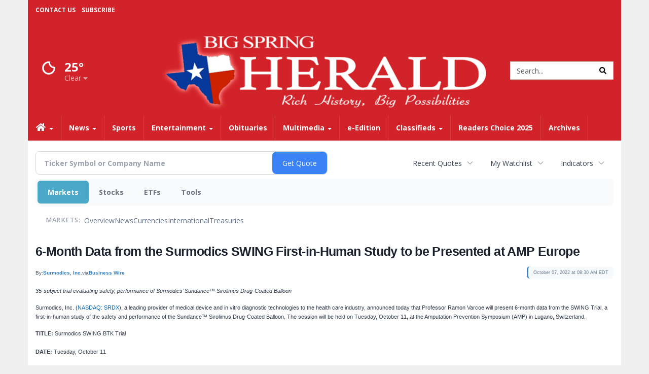

--- FILE ---
content_type: text/html; charset=utf-8
request_url: https://www.google.com/recaptcha/enterprise/anchor?ar=1&k=6LdF3BEhAAAAAEQUmLciJe0QwaHESwQFc2vwCWqh&co=aHR0cHM6Ly9idXNpbmVzcy5iaWdzcHJpbmdoZXJhbGQuY29tOjQ0Mw..&hl=en&v=PoyoqOPhxBO7pBk68S4YbpHZ&size=invisible&anchor-ms=20000&execute-ms=30000&cb=aqftcsuvtgem
body_size: 48707
content:
<!DOCTYPE HTML><html dir="ltr" lang="en"><head><meta http-equiv="Content-Type" content="text/html; charset=UTF-8">
<meta http-equiv="X-UA-Compatible" content="IE=edge">
<title>reCAPTCHA</title>
<style type="text/css">
/* cyrillic-ext */
@font-face {
  font-family: 'Roboto';
  font-style: normal;
  font-weight: 400;
  font-stretch: 100%;
  src: url(//fonts.gstatic.com/s/roboto/v48/KFO7CnqEu92Fr1ME7kSn66aGLdTylUAMa3GUBHMdazTgWw.woff2) format('woff2');
  unicode-range: U+0460-052F, U+1C80-1C8A, U+20B4, U+2DE0-2DFF, U+A640-A69F, U+FE2E-FE2F;
}
/* cyrillic */
@font-face {
  font-family: 'Roboto';
  font-style: normal;
  font-weight: 400;
  font-stretch: 100%;
  src: url(//fonts.gstatic.com/s/roboto/v48/KFO7CnqEu92Fr1ME7kSn66aGLdTylUAMa3iUBHMdazTgWw.woff2) format('woff2');
  unicode-range: U+0301, U+0400-045F, U+0490-0491, U+04B0-04B1, U+2116;
}
/* greek-ext */
@font-face {
  font-family: 'Roboto';
  font-style: normal;
  font-weight: 400;
  font-stretch: 100%;
  src: url(//fonts.gstatic.com/s/roboto/v48/KFO7CnqEu92Fr1ME7kSn66aGLdTylUAMa3CUBHMdazTgWw.woff2) format('woff2');
  unicode-range: U+1F00-1FFF;
}
/* greek */
@font-face {
  font-family: 'Roboto';
  font-style: normal;
  font-weight: 400;
  font-stretch: 100%;
  src: url(//fonts.gstatic.com/s/roboto/v48/KFO7CnqEu92Fr1ME7kSn66aGLdTylUAMa3-UBHMdazTgWw.woff2) format('woff2');
  unicode-range: U+0370-0377, U+037A-037F, U+0384-038A, U+038C, U+038E-03A1, U+03A3-03FF;
}
/* math */
@font-face {
  font-family: 'Roboto';
  font-style: normal;
  font-weight: 400;
  font-stretch: 100%;
  src: url(//fonts.gstatic.com/s/roboto/v48/KFO7CnqEu92Fr1ME7kSn66aGLdTylUAMawCUBHMdazTgWw.woff2) format('woff2');
  unicode-range: U+0302-0303, U+0305, U+0307-0308, U+0310, U+0312, U+0315, U+031A, U+0326-0327, U+032C, U+032F-0330, U+0332-0333, U+0338, U+033A, U+0346, U+034D, U+0391-03A1, U+03A3-03A9, U+03B1-03C9, U+03D1, U+03D5-03D6, U+03F0-03F1, U+03F4-03F5, U+2016-2017, U+2034-2038, U+203C, U+2040, U+2043, U+2047, U+2050, U+2057, U+205F, U+2070-2071, U+2074-208E, U+2090-209C, U+20D0-20DC, U+20E1, U+20E5-20EF, U+2100-2112, U+2114-2115, U+2117-2121, U+2123-214F, U+2190, U+2192, U+2194-21AE, U+21B0-21E5, U+21F1-21F2, U+21F4-2211, U+2213-2214, U+2216-22FF, U+2308-230B, U+2310, U+2319, U+231C-2321, U+2336-237A, U+237C, U+2395, U+239B-23B7, U+23D0, U+23DC-23E1, U+2474-2475, U+25AF, U+25B3, U+25B7, U+25BD, U+25C1, U+25CA, U+25CC, U+25FB, U+266D-266F, U+27C0-27FF, U+2900-2AFF, U+2B0E-2B11, U+2B30-2B4C, U+2BFE, U+3030, U+FF5B, U+FF5D, U+1D400-1D7FF, U+1EE00-1EEFF;
}
/* symbols */
@font-face {
  font-family: 'Roboto';
  font-style: normal;
  font-weight: 400;
  font-stretch: 100%;
  src: url(//fonts.gstatic.com/s/roboto/v48/KFO7CnqEu92Fr1ME7kSn66aGLdTylUAMaxKUBHMdazTgWw.woff2) format('woff2');
  unicode-range: U+0001-000C, U+000E-001F, U+007F-009F, U+20DD-20E0, U+20E2-20E4, U+2150-218F, U+2190, U+2192, U+2194-2199, U+21AF, U+21E6-21F0, U+21F3, U+2218-2219, U+2299, U+22C4-22C6, U+2300-243F, U+2440-244A, U+2460-24FF, U+25A0-27BF, U+2800-28FF, U+2921-2922, U+2981, U+29BF, U+29EB, U+2B00-2BFF, U+4DC0-4DFF, U+FFF9-FFFB, U+10140-1018E, U+10190-1019C, U+101A0, U+101D0-101FD, U+102E0-102FB, U+10E60-10E7E, U+1D2C0-1D2D3, U+1D2E0-1D37F, U+1F000-1F0FF, U+1F100-1F1AD, U+1F1E6-1F1FF, U+1F30D-1F30F, U+1F315, U+1F31C, U+1F31E, U+1F320-1F32C, U+1F336, U+1F378, U+1F37D, U+1F382, U+1F393-1F39F, U+1F3A7-1F3A8, U+1F3AC-1F3AF, U+1F3C2, U+1F3C4-1F3C6, U+1F3CA-1F3CE, U+1F3D4-1F3E0, U+1F3ED, U+1F3F1-1F3F3, U+1F3F5-1F3F7, U+1F408, U+1F415, U+1F41F, U+1F426, U+1F43F, U+1F441-1F442, U+1F444, U+1F446-1F449, U+1F44C-1F44E, U+1F453, U+1F46A, U+1F47D, U+1F4A3, U+1F4B0, U+1F4B3, U+1F4B9, U+1F4BB, U+1F4BF, U+1F4C8-1F4CB, U+1F4D6, U+1F4DA, U+1F4DF, U+1F4E3-1F4E6, U+1F4EA-1F4ED, U+1F4F7, U+1F4F9-1F4FB, U+1F4FD-1F4FE, U+1F503, U+1F507-1F50B, U+1F50D, U+1F512-1F513, U+1F53E-1F54A, U+1F54F-1F5FA, U+1F610, U+1F650-1F67F, U+1F687, U+1F68D, U+1F691, U+1F694, U+1F698, U+1F6AD, U+1F6B2, U+1F6B9-1F6BA, U+1F6BC, U+1F6C6-1F6CF, U+1F6D3-1F6D7, U+1F6E0-1F6EA, U+1F6F0-1F6F3, U+1F6F7-1F6FC, U+1F700-1F7FF, U+1F800-1F80B, U+1F810-1F847, U+1F850-1F859, U+1F860-1F887, U+1F890-1F8AD, U+1F8B0-1F8BB, U+1F8C0-1F8C1, U+1F900-1F90B, U+1F93B, U+1F946, U+1F984, U+1F996, U+1F9E9, U+1FA00-1FA6F, U+1FA70-1FA7C, U+1FA80-1FA89, U+1FA8F-1FAC6, U+1FACE-1FADC, U+1FADF-1FAE9, U+1FAF0-1FAF8, U+1FB00-1FBFF;
}
/* vietnamese */
@font-face {
  font-family: 'Roboto';
  font-style: normal;
  font-weight: 400;
  font-stretch: 100%;
  src: url(//fonts.gstatic.com/s/roboto/v48/KFO7CnqEu92Fr1ME7kSn66aGLdTylUAMa3OUBHMdazTgWw.woff2) format('woff2');
  unicode-range: U+0102-0103, U+0110-0111, U+0128-0129, U+0168-0169, U+01A0-01A1, U+01AF-01B0, U+0300-0301, U+0303-0304, U+0308-0309, U+0323, U+0329, U+1EA0-1EF9, U+20AB;
}
/* latin-ext */
@font-face {
  font-family: 'Roboto';
  font-style: normal;
  font-weight: 400;
  font-stretch: 100%;
  src: url(//fonts.gstatic.com/s/roboto/v48/KFO7CnqEu92Fr1ME7kSn66aGLdTylUAMa3KUBHMdazTgWw.woff2) format('woff2');
  unicode-range: U+0100-02BA, U+02BD-02C5, U+02C7-02CC, U+02CE-02D7, U+02DD-02FF, U+0304, U+0308, U+0329, U+1D00-1DBF, U+1E00-1E9F, U+1EF2-1EFF, U+2020, U+20A0-20AB, U+20AD-20C0, U+2113, U+2C60-2C7F, U+A720-A7FF;
}
/* latin */
@font-face {
  font-family: 'Roboto';
  font-style: normal;
  font-weight: 400;
  font-stretch: 100%;
  src: url(//fonts.gstatic.com/s/roboto/v48/KFO7CnqEu92Fr1ME7kSn66aGLdTylUAMa3yUBHMdazQ.woff2) format('woff2');
  unicode-range: U+0000-00FF, U+0131, U+0152-0153, U+02BB-02BC, U+02C6, U+02DA, U+02DC, U+0304, U+0308, U+0329, U+2000-206F, U+20AC, U+2122, U+2191, U+2193, U+2212, U+2215, U+FEFF, U+FFFD;
}
/* cyrillic-ext */
@font-face {
  font-family: 'Roboto';
  font-style: normal;
  font-weight: 500;
  font-stretch: 100%;
  src: url(//fonts.gstatic.com/s/roboto/v48/KFO7CnqEu92Fr1ME7kSn66aGLdTylUAMa3GUBHMdazTgWw.woff2) format('woff2');
  unicode-range: U+0460-052F, U+1C80-1C8A, U+20B4, U+2DE0-2DFF, U+A640-A69F, U+FE2E-FE2F;
}
/* cyrillic */
@font-face {
  font-family: 'Roboto';
  font-style: normal;
  font-weight: 500;
  font-stretch: 100%;
  src: url(//fonts.gstatic.com/s/roboto/v48/KFO7CnqEu92Fr1ME7kSn66aGLdTylUAMa3iUBHMdazTgWw.woff2) format('woff2');
  unicode-range: U+0301, U+0400-045F, U+0490-0491, U+04B0-04B1, U+2116;
}
/* greek-ext */
@font-face {
  font-family: 'Roboto';
  font-style: normal;
  font-weight: 500;
  font-stretch: 100%;
  src: url(//fonts.gstatic.com/s/roboto/v48/KFO7CnqEu92Fr1ME7kSn66aGLdTylUAMa3CUBHMdazTgWw.woff2) format('woff2');
  unicode-range: U+1F00-1FFF;
}
/* greek */
@font-face {
  font-family: 'Roboto';
  font-style: normal;
  font-weight: 500;
  font-stretch: 100%;
  src: url(//fonts.gstatic.com/s/roboto/v48/KFO7CnqEu92Fr1ME7kSn66aGLdTylUAMa3-UBHMdazTgWw.woff2) format('woff2');
  unicode-range: U+0370-0377, U+037A-037F, U+0384-038A, U+038C, U+038E-03A1, U+03A3-03FF;
}
/* math */
@font-face {
  font-family: 'Roboto';
  font-style: normal;
  font-weight: 500;
  font-stretch: 100%;
  src: url(//fonts.gstatic.com/s/roboto/v48/KFO7CnqEu92Fr1ME7kSn66aGLdTylUAMawCUBHMdazTgWw.woff2) format('woff2');
  unicode-range: U+0302-0303, U+0305, U+0307-0308, U+0310, U+0312, U+0315, U+031A, U+0326-0327, U+032C, U+032F-0330, U+0332-0333, U+0338, U+033A, U+0346, U+034D, U+0391-03A1, U+03A3-03A9, U+03B1-03C9, U+03D1, U+03D5-03D6, U+03F0-03F1, U+03F4-03F5, U+2016-2017, U+2034-2038, U+203C, U+2040, U+2043, U+2047, U+2050, U+2057, U+205F, U+2070-2071, U+2074-208E, U+2090-209C, U+20D0-20DC, U+20E1, U+20E5-20EF, U+2100-2112, U+2114-2115, U+2117-2121, U+2123-214F, U+2190, U+2192, U+2194-21AE, U+21B0-21E5, U+21F1-21F2, U+21F4-2211, U+2213-2214, U+2216-22FF, U+2308-230B, U+2310, U+2319, U+231C-2321, U+2336-237A, U+237C, U+2395, U+239B-23B7, U+23D0, U+23DC-23E1, U+2474-2475, U+25AF, U+25B3, U+25B7, U+25BD, U+25C1, U+25CA, U+25CC, U+25FB, U+266D-266F, U+27C0-27FF, U+2900-2AFF, U+2B0E-2B11, U+2B30-2B4C, U+2BFE, U+3030, U+FF5B, U+FF5D, U+1D400-1D7FF, U+1EE00-1EEFF;
}
/* symbols */
@font-face {
  font-family: 'Roboto';
  font-style: normal;
  font-weight: 500;
  font-stretch: 100%;
  src: url(//fonts.gstatic.com/s/roboto/v48/KFO7CnqEu92Fr1ME7kSn66aGLdTylUAMaxKUBHMdazTgWw.woff2) format('woff2');
  unicode-range: U+0001-000C, U+000E-001F, U+007F-009F, U+20DD-20E0, U+20E2-20E4, U+2150-218F, U+2190, U+2192, U+2194-2199, U+21AF, U+21E6-21F0, U+21F3, U+2218-2219, U+2299, U+22C4-22C6, U+2300-243F, U+2440-244A, U+2460-24FF, U+25A0-27BF, U+2800-28FF, U+2921-2922, U+2981, U+29BF, U+29EB, U+2B00-2BFF, U+4DC0-4DFF, U+FFF9-FFFB, U+10140-1018E, U+10190-1019C, U+101A0, U+101D0-101FD, U+102E0-102FB, U+10E60-10E7E, U+1D2C0-1D2D3, U+1D2E0-1D37F, U+1F000-1F0FF, U+1F100-1F1AD, U+1F1E6-1F1FF, U+1F30D-1F30F, U+1F315, U+1F31C, U+1F31E, U+1F320-1F32C, U+1F336, U+1F378, U+1F37D, U+1F382, U+1F393-1F39F, U+1F3A7-1F3A8, U+1F3AC-1F3AF, U+1F3C2, U+1F3C4-1F3C6, U+1F3CA-1F3CE, U+1F3D4-1F3E0, U+1F3ED, U+1F3F1-1F3F3, U+1F3F5-1F3F7, U+1F408, U+1F415, U+1F41F, U+1F426, U+1F43F, U+1F441-1F442, U+1F444, U+1F446-1F449, U+1F44C-1F44E, U+1F453, U+1F46A, U+1F47D, U+1F4A3, U+1F4B0, U+1F4B3, U+1F4B9, U+1F4BB, U+1F4BF, U+1F4C8-1F4CB, U+1F4D6, U+1F4DA, U+1F4DF, U+1F4E3-1F4E6, U+1F4EA-1F4ED, U+1F4F7, U+1F4F9-1F4FB, U+1F4FD-1F4FE, U+1F503, U+1F507-1F50B, U+1F50D, U+1F512-1F513, U+1F53E-1F54A, U+1F54F-1F5FA, U+1F610, U+1F650-1F67F, U+1F687, U+1F68D, U+1F691, U+1F694, U+1F698, U+1F6AD, U+1F6B2, U+1F6B9-1F6BA, U+1F6BC, U+1F6C6-1F6CF, U+1F6D3-1F6D7, U+1F6E0-1F6EA, U+1F6F0-1F6F3, U+1F6F7-1F6FC, U+1F700-1F7FF, U+1F800-1F80B, U+1F810-1F847, U+1F850-1F859, U+1F860-1F887, U+1F890-1F8AD, U+1F8B0-1F8BB, U+1F8C0-1F8C1, U+1F900-1F90B, U+1F93B, U+1F946, U+1F984, U+1F996, U+1F9E9, U+1FA00-1FA6F, U+1FA70-1FA7C, U+1FA80-1FA89, U+1FA8F-1FAC6, U+1FACE-1FADC, U+1FADF-1FAE9, U+1FAF0-1FAF8, U+1FB00-1FBFF;
}
/* vietnamese */
@font-face {
  font-family: 'Roboto';
  font-style: normal;
  font-weight: 500;
  font-stretch: 100%;
  src: url(//fonts.gstatic.com/s/roboto/v48/KFO7CnqEu92Fr1ME7kSn66aGLdTylUAMa3OUBHMdazTgWw.woff2) format('woff2');
  unicode-range: U+0102-0103, U+0110-0111, U+0128-0129, U+0168-0169, U+01A0-01A1, U+01AF-01B0, U+0300-0301, U+0303-0304, U+0308-0309, U+0323, U+0329, U+1EA0-1EF9, U+20AB;
}
/* latin-ext */
@font-face {
  font-family: 'Roboto';
  font-style: normal;
  font-weight: 500;
  font-stretch: 100%;
  src: url(//fonts.gstatic.com/s/roboto/v48/KFO7CnqEu92Fr1ME7kSn66aGLdTylUAMa3KUBHMdazTgWw.woff2) format('woff2');
  unicode-range: U+0100-02BA, U+02BD-02C5, U+02C7-02CC, U+02CE-02D7, U+02DD-02FF, U+0304, U+0308, U+0329, U+1D00-1DBF, U+1E00-1E9F, U+1EF2-1EFF, U+2020, U+20A0-20AB, U+20AD-20C0, U+2113, U+2C60-2C7F, U+A720-A7FF;
}
/* latin */
@font-face {
  font-family: 'Roboto';
  font-style: normal;
  font-weight: 500;
  font-stretch: 100%;
  src: url(//fonts.gstatic.com/s/roboto/v48/KFO7CnqEu92Fr1ME7kSn66aGLdTylUAMa3yUBHMdazQ.woff2) format('woff2');
  unicode-range: U+0000-00FF, U+0131, U+0152-0153, U+02BB-02BC, U+02C6, U+02DA, U+02DC, U+0304, U+0308, U+0329, U+2000-206F, U+20AC, U+2122, U+2191, U+2193, U+2212, U+2215, U+FEFF, U+FFFD;
}
/* cyrillic-ext */
@font-face {
  font-family: 'Roboto';
  font-style: normal;
  font-weight: 900;
  font-stretch: 100%;
  src: url(//fonts.gstatic.com/s/roboto/v48/KFO7CnqEu92Fr1ME7kSn66aGLdTylUAMa3GUBHMdazTgWw.woff2) format('woff2');
  unicode-range: U+0460-052F, U+1C80-1C8A, U+20B4, U+2DE0-2DFF, U+A640-A69F, U+FE2E-FE2F;
}
/* cyrillic */
@font-face {
  font-family: 'Roboto';
  font-style: normal;
  font-weight: 900;
  font-stretch: 100%;
  src: url(//fonts.gstatic.com/s/roboto/v48/KFO7CnqEu92Fr1ME7kSn66aGLdTylUAMa3iUBHMdazTgWw.woff2) format('woff2');
  unicode-range: U+0301, U+0400-045F, U+0490-0491, U+04B0-04B1, U+2116;
}
/* greek-ext */
@font-face {
  font-family: 'Roboto';
  font-style: normal;
  font-weight: 900;
  font-stretch: 100%;
  src: url(//fonts.gstatic.com/s/roboto/v48/KFO7CnqEu92Fr1ME7kSn66aGLdTylUAMa3CUBHMdazTgWw.woff2) format('woff2');
  unicode-range: U+1F00-1FFF;
}
/* greek */
@font-face {
  font-family: 'Roboto';
  font-style: normal;
  font-weight: 900;
  font-stretch: 100%;
  src: url(//fonts.gstatic.com/s/roboto/v48/KFO7CnqEu92Fr1ME7kSn66aGLdTylUAMa3-UBHMdazTgWw.woff2) format('woff2');
  unicode-range: U+0370-0377, U+037A-037F, U+0384-038A, U+038C, U+038E-03A1, U+03A3-03FF;
}
/* math */
@font-face {
  font-family: 'Roboto';
  font-style: normal;
  font-weight: 900;
  font-stretch: 100%;
  src: url(//fonts.gstatic.com/s/roboto/v48/KFO7CnqEu92Fr1ME7kSn66aGLdTylUAMawCUBHMdazTgWw.woff2) format('woff2');
  unicode-range: U+0302-0303, U+0305, U+0307-0308, U+0310, U+0312, U+0315, U+031A, U+0326-0327, U+032C, U+032F-0330, U+0332-0333, U+0338, U+033A, U+0346, U+034D, U+0391-03A1, U+03A3-03A9, U+03B1-03C9, U+03D1, U+03D5-03D6, U+03F0-03F1, U+03F4-03F5, U+2016-2017, U+2034-2038, U+203C, U+2040, U+2043, U+2047, U+2050, U+2057, U+205F, U+2070-2071, U+2074-208E, U+2090-209C, U+20D0-20DC, U+20E1, U+20E5-20EF, U+2100-2112, U+2114-2115, U+2117-2121, U+2123-214F, U+2190, U+2192, U+2194-21AE, U+21B0-21E5, U+21F1-21F2, U+21F4-2211, U+2213-2214, U+2216-22FF, U+2308-230B, U+2310, U+2319, U+231C-2321, U+2336-237A, U+237C, U+2395, U+239B-23B7, U+23D0, U+23DC-23E1, U+2474-2475, U+25AF, U+25B3, U+25B7, U+25BD, U+25C1, U+25CA, U+25CC, U+25FB, U+266D-266F, U+27C0-27FF, U+2900-2AFF, U+2B0E-2B11, U+2B30-2B4C, U+2BFE, U+3030, U+FF5B, U+FF5D, U+1D400-1D7FF, U+1EE00-1EEFF;
}
/* symbols */
@font-face {
  font-family: 'Roboto';
  font-style: normal;
  font-weight: 900;
  font-stretch: 100%;
  src: url(//fonts.gstatic.com/s/roboto/v48/KFO7CnqEu92Fr1ME7kSn66aGLdTylUAMaxKUBHMdazTgWw.woff2) format('woff2');
  unicode-range: U+0001-000C, U+000E-001F, U+007F-009F, U+20DD-20E0, U+20E2-20E4, U+2150-218F, U+2190, U+2192, U+2194-2199, U+21AF, U+21E6-21F0, U+21F3, U+2218-2219, U+2299, U+22C4-22C6, U+2300-243F, U+2440-244A, U+2460-24FF, U+25A0-27BF, U+2800-28FF, U+2921-2922, U+2981, U+29BF, U+29EB, U+2B00-2BFF, U+4DC0-4DFF, U+FFF9-FFFB, U+10140-1018E, U+10190-1019C, U+101A0, U+101D0-101FD, U+102E0-102FB, U+10E60-10E7E, U+1D2C0-1D2D3, U+1D2E0-1D37F, U+1F000-1F0FF, U+1F100-1F1AD, U+1F1E6-1F1FF, U+1F30D-1F30F, U+1F315, U+1F31C, U+1F31E, U+1F320-1F32C, U+1F336, U+1F378, U+1F37D, U+1F382, U+1F393-1F39F, U+1F3A7-1F3A8, U+1F3AC-1F3AF, U+1F3C2, U+1F3C4-1F3C6, U+1F3CA-1F3CE, U+1F3D4-1F3E0, U+1F3ED, U+1F3F1-1F3F3, U+1F3F5-1F3F7, U+1F408, U+1F415, U+1F41F, U+1F426, U+1F43F, U+1F441-1F442, U+1F444, U+1F446-1F449, U+1F44C-1F44E, U+1F453, U+1F46A, U+1F47D, U+1F4A3, U+1F4B0, U+1F4B3, U+1F4B9, U+1F4BB, U+1F4BF, U+1F4C8-1F4CB, U+1F4D6, U+1F4DA, U+1F4DF, U+1F4E3-1F4E6, U+1F4EA-1F4ED, U+1F4F7, U+1F4F9-1F4FB, U+1F4FD-1F4FE, U+1F503, U+1F507-1F50B, U+1F50D, U+1F512-1F513, U+1F53E-1F54A, U+1F54F-1F5FA, U+1F610, U+1F650-1F67F, U+1F687, U+1F68D, U+1F691, U+1F694, U+1F698, U+1F6AD, U+1F6B2, U+1F6B9-1F6BA, U+1F6BC, U+1F6C6-1F6CF, U+1F6D3-1F6D7, U+1F6E0-1F6EA, U+1F6F0-1F6F3, U+1F6F7-1F6FC, U+1F700-1F7FF, U+1F800-1F80B, U+1F810-1F847, U+1F850-1F859, U+1F860-1F887, U+1F890-1F8AD, U+1F8B0-1F8BB, U+1F8C0-1F8C1, U+1F900-1F90B, U+1F93B, U+1F946, U+1F984, U+1F996, U+1F9E9, U+1FA00-1FA6F, U+1FA70-1FA7C, U+1FA80-1FA89, U+1FA8F-1FAC6, U+1FACE-1FADC, U+1FADF-1FAE9, U+1FAF0-1FAF8, U+1FB00-1FBFF;
}
/* vietnamese */
@font-face {
  font-family: 'Roboto';
  font-style: normal;
  font-weight: 900;
  font-stretch: 100%;
  src: url(//fonts.gstatic.com/s/roboto/v48/KFO7CnqEu92Fr1ME7kSn66aGLdTylUAMa3OUBHMdazTgWw.woff2) format('woff2');
  unicode-range: U+0102-0103, U+0110-0111, U+0128-0129, U+0168-0169, U+01A0-01A1, U+01AF-01B0, U+0300-0301, U+0303-0304, U+0308-0309, U+0323, U+0329, U+1EA0-1EF9, U+20AB;
}
/* latin-ext */
@font-face {
  font-family: 'Roboto';
  font-style: normal;
  font-weight: 900;
  font-stretch: 100%;
  src: url(//fonts.gstatic.com/s/roboto/v48/KFO7CnqEu92Fr1ME7kSn66aGLdTylUAMa3KUBHMdazTgWw.woff2) format('woff2');
  unicode-range: U+0100-02BA, U+02BD-02C5, U+02C7-02CC, U+02CE-02D7, U+02DD-02FF, U+0304, U+0308, U+0329, U+1D00-1DBF, U+1E00-1E9F, U+1EF2-1EFF, U+2020, U+20A0-20AB, U+20AD-20C0, U+2113, U+2C60-2C7F, U+A720-A7FF;
}
/* latin */
@font-face {
  font-family: 'Roboto';
  font-style: normal;
  font-weight: 900;
  font-stretch: 100%;
  src: url(//fonts.gstatic.com/s/roboto/v48/KFO7CnqEu92Fr1ME7kSn66aGLdTylUAMa3yUBHMdazQ.woff2) format('woff2');
  unicode-range: U+0000-00FF, U+0131, U+0152-0153, U+02BB-02BC, U+02C6, U+02DA, U+02DC, U+0304, U+0308, U+0329, U+2000-206F, U+20AC, U+2122, U+2191, U+2193, U+2212, U+2215, U+FEFF, U+FFFD;
}

</style>
<link rel="stylesheet" type="text/css" href="https://www.gstatic.com/recaptcha/releases/PoyoqOPhxBO7pBk68S4YbpHZ/styles__ltr.css">
<script nonce="CMcUpa-vWjihpZ0SaDkhqg" type="text/javascript">window['__recaptcha_api'] = 'https://www.google.com/recaptcha/enterprise/';</script>
<script type="text/javascript" src="https://www.gstatic.com/recaptcha/releases/PoyoqOPhxBO7pBk68S4YbpHZ/recaptcha__en.js" nonce="CMcUpa-vWjihpZ0SaDkhqg">
      
    </script></head>
<body><div id="rc-anchor-alert" class="rc-anchor-alert"></div>
<input type="hidden" id="recaptcha-token" value="[base64]">
<script type="text/javascript" nonce="CMcUpa-vWjihpZ0SaDkhqg">
      recaptcha.anchor.Main.init("[\x22ainput\x22,[\x22bgdata\x22,\x22\x22,\[base64]/[base64]/[base64]/[base64]/[base64]/[base64]/[base64]/[base64]/[base64]/[base64]\\u003d\x22,\[base64]\x22,\x22KcOWe8KgYMKCdsOjEypLW8OXw6TDtMOowrfCpcKHbVJibMKAem1PwrDDgMKvwrPCjMKdPcOPGDxGVAYmc3tSasO6UMKZwr3CnMKWwqgww67CqMOtw7xRfcOeXMOZbsOdw5oOw5/ChMOHwqzDsMOswow5JUPCgVbChcORWnnCp8K1w6jDjSbDr0LCt8K6wo1CN8OvXMOGw4nCnybDjBZ5wo/DvsKRUcO9w6DDrsOBw7RaGsOtw5rDgcOmN8KmwrpqdMKATzvDk8Kqw6rCsScSw4TDvsKTaE/Dm2XDs8KUw690w4ofMMKRw55fQMOtdynClsK/[base64]/[base64]/DsMOXasK/flFCaE0nw4pfU8KNwoDDnGVTHMKJwoAjw4MYDXzCrndfe0IRADvClVFXag7DoTDDk1BSw5/DnU5vw4jCv8K2aWVFwoHCssKow5FHw4N9w7RRUMOnwqzCjxbDmlfCrn9dw6TDnlrDl8Ktwrk+wrk/ZMKGwq7CnMO/wotzw4k0w7fChz7CtCBheR/CkMONw7XCsMK6C8Otw4nDh1LCnMOYf8KENV8Dw4XCh8O+BV8VfcKSZD8zwrQjwpQCwqoIVcORK3zChMKPw55JbcKPZAtOw5k+w4bCrzh3UcOVIW/Cn8KlGlTCo8O+EEhxw6Fhw6wyVsKbw5PDv8OKDMOXVxlbw4zDocO0w5s2HMK2wr0aw5nDgA5ZUMOTcBzCn8ODWzLDoFHCsXDCq8K/wpLCpsKwJmLClsOtBCIzwrkJIRxRw5spRX/CsQ7CvAUfMsOvWsK9w5jDqXPDgcO6w6vDpnPDg0jDlnnClcK5w4xew6c6PXhMPcKWwr/Chx3Cl8Okwq3CkRR7M25bbRTDiFdmw4nCrnFiw5lTLmzCsMKAw5DDrcOId1fCjSHCssOSGMOYLGZ0wr/CrMOTw5vChH4GNcOCHsKPwrDCslTCiAPDtXHChzTCvix4UMKNFWJkEhYcwr9uWcOUw4IJRcK7XUtmb3XDgAnClcKKGTHChDw3BcKZAEPDjMOBC0bDpcONf8KdLBUsw7nDv8O/TQfCjMOCR2vDr2kQwrFywoxDwrQfwoYGwrE+b1nCoC7DgMOoWj5JBkPCisOpw6trLmfCvMK4WTnCh2rDqMKcC8OgK8KIW8OUw5l8wqbDvjnCqRPDrzsmw7TCtMKabgxww5VzaMOXDsOiw5FtOcOCP0ZXZkBHwpMUF1jCiwTCuMK1KG/Dh8KiwofCmcKPdA0UwpvDj8KJw6nCv0rDuQYNYm1bIMK1WMO2LMOkXMKfwpkRwpLCksODMcKkWCbDlCkhwq03TsKawrPDusKfwqU2woFXNHTCszrCoHXDpzjCly8SwrMzOWQXGls7w5Y7Z8ORwrLDjH/CqcOWBWTDhgvCtA3CnAxvVVkcbxcvw7JaL8KkUcOHw7lCMFPClMOPwr/DqTnCtMKWaS9SLx3DpMKWwoY2w6QowpbDijhPQ8KKG8KALVnDrHI8wq7DtcO3w5sBwqhCK8KWw4EawpZ7w4ZGVMK9w4LCu8K/[base64]/HkDDjsOow5XCv8Osw4Jrwp9NcmvDiSDCgQDCpsO7w7zCkwkqVsK0wqDDsFBeAQ/CnzgbwqtOGMKkd3tpRF3Dg0JZw4VrwoHDiCPDv2ckwqFwF0XCi1LCgMO2wrBwVlPDp8K0wpDCjsOEw7sAX8ORXj/DusOBMThLw4VLTSVkbcOQLMKhP1/DuB8VYXfClV1Ew6tWE1nDtMOWAsODwpvDj0LCi8Oow7PCnMK/FwodwobCsMKWwrt/[base64]/DlibCinVmw4wScQjDp8K6wpUDNsOFw4TDlG/Cvl7CqTdKd8OxX8OIdcOGJSF3IGZUwrEbw4/[base64]/w7BZQMOOWj0fwqE0XMORQVZZw7XCn8KiwrrCrcK4w4RQcMO7wp/[base64]/CmMOWw6jCgMOad0Qpw5PDiVEoPQoQwpjDksKNwoPCqmoVJynCmkHDk8KwAcKBB3V+w6PDj8K4CcKXwoxsw7RmwqzCiELCq1I5FCjDpcKqd8KYw7Upw7TDi3zDrFgNwpPCqX/CtMKJEFwtEylHamXDvH5yw67DrGvDsMOAw6/DqgjDgcOnZcKLw5/[base64]/CkhTDiSzDmALDlDbDl8OjDg9NWgM6wqvDiG4aw77CvsOpwqQVwoTDpMOiIkcDw6lewopgfsKTBmTCimTDuMKPOXNUMRHDh8KbXX/CqC4Gw6kfw4gjPycJNkTCgMKHcSTCtcKzSsOoW8Onwq4OKsKmTwU4w4vDqSvCjAkOw6IXTAhQw5BiworDpHfDvWE+TmVMw6LDucKjw5w6wqEUGsKIwpcdwprCt8OCw5XDhEvDhcKZw63DuWkcb2LDrsOUw5QeQsOTw44aw6vCpCRYw61MTU4/B8O6wrFJwqDCnsKfw4hCIMKQY8O7X8KtMFxnw4wFw6PDj8OGw5PChU7CoQZEQnk6w6bCmAQZw41+IcKvwqB4YMO8Fz8HQ152D8K2wp7Ci3xWPsKdw5F1G8OUWcOCwoDDtlMXw7vCqMKwwqZow6s7VcKXwrfCnizCpcK7wpbDiMO2f8KaXA/[base64]/[base64]/DnSDDmMKhw5FgfcOVMMKZQy3CqsKsfcKIw5NTw5fCqylkwpwXCETCjQpUw7JXDUNiGkPDt8OpwojDn8OxRhZiwprCqm0/[base64]/DocOuNsKtwo8QQ8KvFcKvfcKYwpcFWHpIKSvDkMKUw7EUw6bChsK6wqFywrImw50YB8Kbw45jUMKTw61mHHPDkkRVIj7DqFDDkVV/w6jCrRrClcKPw7LCuGYJXcKFC3U1LMKlecOewo3CkcKBw6Jywr3CkcO3BxDDh0l+w5/DgmB7IsKIw5lJw7nChD3CjgcGKRVkw6DCnMOjwoRzwrU/worDhMOyIXXDpMK8wppmwostE8KCZhzChcKkwrLCosOSw73DuHo/wqbDp18Fw6c0WSDCpsOjDRJZfgIwP8OKaMKlB2ZcHMKow7bDl15rwpF9GxTDljVGwr3CijzDs8ObJiZ1wqrCqVNNw6bChlpHPmLDgjvDnynCiMKMw7vDhMONLCPDrz/DjsKbBT1two/DnXZfwrckEsK4PsOOZRdiwpodfMKaClcewrl5wpjDjcKxKsOHfAfCpifCl1LDtmXDn8OOw6DCu8OawqNqEsOZO3ZeZ0s6PQfCkBzCqzbDilDDhVxZMMO8D8OCwrHCmQTCvmXDp8KHGRjDgMKBC8O9wrjDvMKCf8OhF8KIw4MmA14hw6/DumTCtsKkw7/CkW3Ct3nDkTZjw5/Cu8KxwqwcYcKSw4PCqinDmcKTKlvDvMO7w6J/aQNOTsKoIXw6w5BGYsO7wqvChsK1B8K+w7vDsMK9wp3CmjBOwoRqwqkHw6HCisKqXnTCuH/CocKnSxY+wqNjwqlSN8KeWzUQwrzClcKbwqk6fVsoT8KlGMKrQsK/d2QYw7JfwqR5QsKAQcOMKcOjYMOqw4FVw4PCjMKWwqDCo2YQYcOZw6Jfwq/ChMKMwrE8w74VKVJDVcOxw7c0w4cKUDTDj3zDqcOgajrDjcODw67CszjDtxNVYmofPE/[base64]/csKBw7nCmcOjVBtZOHPDvMOBZ8KCGmNvT17DtMOgF211M2FSwqFDw4MaK8OJwoQCw4fDjzoiREnCssKDw7V4wqAiCicGwovDgsK4EMKbdmXCo8O/w7DCucOxw4DDlsKfw7rCuHvDvsOIwoAjwrzDlMKNI3TDtT5bd8O/[base64]/CvcKewo0fwq9cSg7CiMKbFyw6w6HDscOXSXcgY8K9U3nCgW1VwpAmIsKCw7Avwr40C3IxUDoewrBUK8OIwqbCtDkvQGXClsKafhnCi8Oqw58TIy5sNGjDoVTDtMK/w43DgcKqJsOVw45Vw77DisK6fsOITsO0Xh9EwqUNNcOXwqMyw7XDjFHDp8KeOcKmw7jChGLDpD/DvMK/[base64]/[base64]/DmH7Dt8KtOMOkw543w4oTw6bChsOrwoVxcAfClg1qdyQewqfDl8KiTMO1wpTCtWRxwpUWARPCj8O8UsOKCcKwaMKrw5HClit7w6DCvMOwwpZrwovCu2XDsMKxKsOaw4l7wqrCsw3Cg0h3aRHCsMK0w5hKER/Cu2XDrsKCeknCqQA9FwvDm3zDtcOMw5Y5ZT9nLMOvwoPCk0pYwrDCoMO9w7RewpM+w5MGwpw4NMKjwrnCuMKEw4g1T1dIScK0KzvCp8KIUcKAw70jwpMWw4FxGggow6TDssOTw7fDggkow6Ahw4RZwrgxw47CgWbCj1fDuMKuR1bCm8OsRlvCi8KECS/DkcO0ZlheW2I5wobDkQ4twpYFw6Rswpwtw61ISQPCjmoWMcKYw6nCssOhXcKydDbDhEA/[base64]/[base64]/[base64]/bQ1uw5vCmSvClxfDji/CsgpzCMOgRm8dw65ZwqPDgMKMw6PDrMK2VzxZw6zDnCVSwpUqYD9FcDPDmjzCun/DrMKIwpE+w4bCh8OCw71FBAgFTMOqw5/CqzTDkUTCmsOGfcKkwpTClGbCmcKBJMKvw6AUARACW8OCw7d4OBLDq8OAN8KHw57DmEg0egLDtT9vwohDw6rDiy7CuCM/woXDkcKnwow7wo3Coyw7IMOzaWlCwoZ1McKoZSnCvMKMZBXDmVElwptKXsKiKMOIw6tlbMK6UnvDnkRMwqYPwrBzVD9fUsK7M8KnwplJYcOaTcO/VXYrwq/CjDnDjcKTwohdLHgJZysCw6zDvsORw47DnsOIcGLDm39LW8Ksw6A3esO/w4PCrT0Ew5rCmsORLSBVw7YAEcO6AMKjwrRsNELDi2hnUcOUGVfDmMKnV8OeSEfDvCzDhsOIYFArw55/wqTCqzrChgrCvhfCmsOKw5DCq8K5JMOBw51eC8K3w6oswqosb8OEEjPCuxkhw4TDhsK5w6PDvU/[base64]/DisO0w5Iyw6Qgw4jCniwKYMKnw7nDjMKDw5DDiFfCr8KjLBchw78SacKOw78Oc2XCvxHDonMIwrrDonjDulPCjsKzY8OWwqd6wr/CjFPCpk7Dj8K6OATCt8OgGcK+w67DgDdHPnbDpMO5SFzCr1hbw77DocKYC23Dv8OlwpIGwow9PsOmIcOtYSjCnUjCumYpw6VAP3HCvsKbwozCmcOhw7jDmcOBw50qw7FVwoDCsMOow4LCmcOZwrc0w7XCug7CnUZ9w5nDqMKDw4jDg8O9wq/CgsKvBUvCrcKxZEUpdcKaJ8OyXlbDv8OWwqpaw7fCosOYwprDmxRea8KGHMKxwpLCgMKiMCfCtRxCw43DtsK9wrDDosK1wog6w4YBwrvDkMKSw4/[base64]/wr9pw6R5UMOHPRJcw4vDs8KaM8O1w59JfgTCoAHClkDCuX1eeQHCli3DpsKRUgUOwpBiw4/CnWh9XBs8dMKaEQ3CkMOgacOYwo00XMOGw7h0w4LCjMOuw6APw7Qww4k/VcOKw6t2AkTDiAV6wqYywrXCpsOiIgkbTMORVQvDoW3CnyFIDik/wrR3wojCoj/[base64]/TiDCoivDoVfCv8OeecOWRcOfC8KuwoR2E8OHwp/[base64]/[base64]/woPCp8KNw4U/UcOhAsOvwrvCh8K0KxfDt8OHwr4+wr5Fw5vDr8OgbUzCq8KDCcO4w5XCq8KywqYswpI/AyfDsMKDexLCoC7CsFQXS1l/W8KXwrbCmQsWa0zDpcK4J8OsEsO3TjYcQ2sZLjXDk1nDhcOqwo/CpsKJwos4w5nCgibDulzDux/DsMOUwpjCsMKhwqY0wokIHRdpNkp9w5LDp3vDnSPDlBfCiMKNOH88XVU2wpoAwrAKf8KBw5Z2e3nCjsK5w7DCrMKDX8KFacKZw7fCpMKxwpzDqx/Ci8Ofw7bDtsKxAUAawrvChMOUwqfDtwRowq7DncKxwprCrAwUw78yL8KtXRbCscK9w4Uqa8ONG3TDmitCGEpVZsKqw5wfcS/DlDXCrhxyY1h8UWnDpMOuw5jDomrDl3lxchlZw786El5pwrXCsMKOwrxew618w7HCiMKMwqU6w6AhwqHDlEjCkT/CnMKkwqbDqSDCuEjDtcO3wrpwwqppwpx1NsOvw5fDgHIPfcKKw7MGb8ODNsOtYMKJQgttE8K3C8OlS1wgVFlsw5pOw6fDlCtkY8KIWEkVwo8tM3DCgkTDmMO4wotxwqfCjMK/[base64]/[base64]/DtsKfwr3Cj8O6F8KXw4vDg8OTw49Xw7XCnsOWw6EPwpjCq8ODw5bDsiUew4jCnBXDtMKOCWDCnlLDhB/CkgEbLsKJYwjDtwxrw5BKw6R8wovDmEUdwptGwrjDh8KNw7R0woLDpcOpNTdxFMOydsOGKMKFwpvChAjDoynChQIqwrfCqhHDrnQVQMKhw77CosK5w47Dg8OJw4jCkcOnN8KKwrfDrA/DnzTDuMKLVcOpCMOTPQJWwqXDkkPDj8KJJsK8Q8K3BQcTdMOeeMOlVBnDszcGZcOpw5/CrMOQw4HCuDAJw4oqw7R/woddwr/[base64]/w740PsOPV2Z0wozDv8KBH1rDsS/[base64]/[base64]/Cly7DsMO6w5dOwpvDjcO0wpYLPF/DghoawoBQNsOhN1VTF8Oowod2QcKswrTDnsO0bHzCnsO7wpzDpBTDpcOHw6TChsOow54twp5SF3Zgw6rDuVYeS8Ojw4HCqcK8GsOtw7LDn8KCwrFkdlFNMMKtG8KIwqMQe8O4LsOhVcOGw4vDrAHCgCnDr8OPwr/ChMOew75nTMOpw5PDtgIpX2vCr3Znw6NzwoZ7w5vCqk7CocKFw6/[base64]/YsOWwoNIKFvCpcOwfsOjAS1xFsOMw6ARwrLCsMKQwpQ/w4rCr8OEw7LDl0tLQyJpazNQBxHDmsOSwofChcO8cidBDhzCrMKlJHdjw4FbRnhew7p6Wz1ac8Kiw5vDqFVtdcOra8KES8Kdw4gfw4PDlQ9mw6/[base64]/PsKNwowlQVPDmcOnw5TCtMODw4wgV1oQwofDmmMRVHLCoiAlwpFswr3Domslw7MvHT9Zw4A6w5DDtcKUw5PChwhTwohiNcKkw74oNsOww6PCrsKse8O/w5sRS0oNw6HDuMOoVynDgsKsw6Bzw43DklA4wq5Sc8KJwqLCo8KpBcKVHnXCsU96XXLChsK+EkrDvRfDn8KGwoTCtMO5w6wyFQjCn27Do20dwr0/[base64]/ChCtVw53DsgfDnHQIwoQFw6XCs388dBgawo/[base64]/[base64]/Dt8KYIEw3w6bCksOsw78fQjNgRkvCjwFPw4bCrsK5RETCqHNkFzTDoQ/Ds8KhDF9AFRLCi0gpw5JZwoDChMKHw4rDsSHCvsOFBsOXw7nDiBF6w67DtUTDu1YmVHbDvhBkwqIYBcO8w5ogw45nwpMjw59nw7dJD8KTw5MVw4nDv2YWORPCv8KebcO5JcOMw64YJMO0YDTDu1Usw6rDjj/DrEpBwq83w4FUE0QsJ1/CmzzCmsOWBcOwWhfDv8Krw6ZjHR1Yw5bCksK0cTrDpBh4w4nDt8KZwrTCjcK3XsKgfEdhYi9Bwp4gwqZ9wopVwoPCrX7Dlw7DpBZfw6rDoXM4w6ZYbWpdw5/CiBrDqsKEARoCPFTDoUvCrcOuGlDCn8Ozw7RWL1gvwowbEcKCS8KswoF8w7cvUMO6S8OdwpxZwrPCpnrCm8KhwpMyfsKaw5hrSnHCiXNGA8OTWMOsCcOQesKcam7DpyXDkVPClHjDrCjDrcOGw7dNwrhYwqPCr8K8w43Cmlllw4w2IsKZwpHDlMKswo/CtBI1YMKhWMKpw5I7IwHCnMOmwqM5LsK4QcOBNU3Du8KFw61XF1VQZDPChAPDvcKrIj/[base64]/CtMOWF1bCmT5uwqDDs8K8CcOJw5JOw5HDp2LCnjjDh2DDkUZnVMKLUQbDhi52w5rDq1YHwpo+w60xN3nDvsO3KcKcTsKie8OXZsKPMsOcXwtVJ8KOXcK0QV59w4/ChRfCuHHCrRfCsGTCg0hnw74RHMOceH8SwpnDkih+VWnCr1wXwonDlXHDr8KMw6DCvV9Qw6DCiTs/w5PCicOvwoTDssKINHDCn8KuFGI+wpsVw7FHwqfDgBjCsjrCmHhLQ8KGw40MdsOQw7YfV37DoMOgNxlCCsOdw4rDnQLCsxkeBGpXw7vCtsOWPsOHw4FtwoVbwpkYw5pKW8KKw5XDmMOfByDDqsOdwqfCm8OCPETCq8KIwqHCpmzDrWvDvMKhdhsidsKYw4tHw5/DkVzDmMKePcKHeSXDlVrDqMKpO8OnCkcIw6YHeMOIwpABK8OkBiB9wo/CuMOnwoFwwoURambDonMiwofDg8OGwqjDnsOYw7J4WgPCp8KJDH4NwrPDq8KYBBJILMOFw4/DnhXDjMKaRVQCwr3CmsOjZsOaVVfDn8Otw63DhcOiw47Dj1tVw4FUZgV7w7VDfFkULiDDg8OvAD7CtU3CvxTDq8KaX3jCh8KOFirChl/CgHkcBMOhwqvCqUzDsVMZPU7DsnnDmcKpwpEdOG4mbcO3XsKlwpPCnsOyP0jDqjrDn8OKFcKFwonDnsKzJWvDm1DDkABuwozClcO2BMOcVhhCQU7CkcKga8OcDsKVL13CqcKLDsKfQQ/DjiDDrsOSBcKwwrJ+wqzClsOSw4nDpxwPHXzDsmsSwpbCusK5MsKUwonDribChsKswqzDq8KFAkPCk8OmOVgbw703GWDCn8O1w6XDt8O/N11hw44Ow7vDp292w60wUETCqy5Fw6PDgU3Dvh7DtcK0bm/Dr8ODwoDDsMKFw7AKGyxNw40oCsOsT8OdGkzClMKYwrPCjsOKG8OOwqcJD8ODwqXCh8KMw7VgJ8Khc8K9WTnCi8OHwqUgwqNRwq/DkkXCssOsw4rCoBTDncKuwoLDpMKzF8OTa1puw5/CgiAmX8Kowr/CmMKfw4zCisKgTcKzw73DpMK6FcOLwpfDt8O9wp/CqXMbL1cswpTDuAPCukICw5AVHRZRwoQ/SMO4w68kwrHDoMKNBsK9GHkZXH3Cq8KOHypzb8KHwoQbJMOJw4vDt3E4fcK5HMOcw7bDkEbDqcOow5d6McOGw5/DsSFywpPDq8OJwrkuGipXdMO9cA7CkncYwrY/w53Dui/[base64]/[base64]/CsMOkEcOMwqTDlRnDqU0TaMKjw6gpw5oMacKnwpEaP8KxwrnCpSpPXCrCtz83fypuw47CkiLCjMKvw6/CpkdbNsOcQRjCgQvDthTDhFrDk1PClsO/wqrDuCwkwq5OZMKbwrHCu27Cg8KfLMOBw6PDvx09cWnDqMO8wrfDu2lQM0zDmcK8YsKyw51lwoXDucKXfQjDlDvDlUDClcKUwr/CplRtdcKXAcOyIcOGwqxywo/DmCDDhcOOwogsHcKpPsKzZcOJAcK0w4J6wrxHw7sqCcORwpLDisKYw5xLwqrDuMOww7hRwo48wrYnw4/DtkZIw51Aw53DnsKMwofCnAjCtEnCgyHDmhLCqcKSw5rDpcKLwpxQKCE6A2kwT3HDmx3Do8O1w7TCq8KET8Ozw4psMQvCm0suQgnDrnhzZcOCG8KuJxXCsnTDqgvCnG3DmhjCo8OhAltswrfDjMOzJ3/Ch8KmR8O0wrddwpTDlcOswpPCi8O2w6PDj8O/[base64]/Dp8Ogw4lOSh5hwo/[base64]/[base64]/[base64]/wpphwoDDuMKdNsKtw7ZmwqVLNVJJw5RaGkvCqzfCkw3Ds1/DrRDDnExaw5rCpwLDhsODw47CnjfCq8O1QhVqwqFfw6knwp7DqsO3TGhtwpMzwp5+UcKURcObdsOFeWBFfsK2OTXDusObc8KvbgNxwqjDm8Otw6vDmMK7Ok8Cw4E0GCvDqljDncONDMKowozChS3DkcOlw4BUw5kVwoxmwr1Sw67CgAZXwpsLZRxiwp/DtMK4w77DpsKSwqDChMOZwoNCXTskV8KXwqpLZUdrQAtaLwHDjcKiwpA/[base64]/w7fDm31MwqXCjXg4wq43w7Jaw5zDnsK7wp7DoFDCtnnDqMOuHwrDpznCtcOMK3BYw6w6w5/DvsOYwpxUAmXCosOHHWh+Elk2ccOxwrtmwqtHNHR4w4JYwo3CjMKUw5zCjMOywp9/RMObw4tbw5/DoMO1w4hAasOubS3DkMKSwqlEG8Kew6zCncO3c8KFwrxbw7ZXw5NZwpTDm8Odw6Mqw5LCglLDkUYFw73DpETClUxhTDbCo37Di8KIw53Ct3XCp8Ozw4/CpQPDkcOpfcOKw47CkcOuYDZTwoDDtMOpBUfDpF9Qw67DnyIpwrERDU/DqyBIw5w8MBnDkDnDqDDCrXJLHlQVXMOFw69DHsKhSi/Dq8Opw4nDrcOrbMOZS8KhwqfDrQrDg8Oma0oOw4/DuyLDvsK7OsOSS8OMw5/Ct8KPHcOFwrrCrsO/[base64]/Dtn5lwqDCgMOBVzQ2esOkY8O/wpbDpcOIFxHDs8KEw7wQw5BqawjDtcKCTTHCpHFew7PDmcKMf8KYwrjCpW0mwozDgcKeDMOkBsOmwp50D2/Cmk4QU24bwobCmQtAE8KSw63DmSPDsMOIw7EWSibDq3jCicK9w49rEGJnw5Y5Y33CgD/CocOiTwskwpDDiDoIQ2YIVWw8SxLDiCNNw7Euw7hhNcKHw4spfMKYRMK/[base64]/DhcO1wpZwJcKtAzPDomTDkMOUw7DDsifCgsKrfgTDszHDmB4zI8KZw4AAw607w5NrwoRzwpMNYmI0GndlTsKOw4nDvcKie2XCnmHCusO5w5hqwonCiMKxIybCsWZXdsOGP8OkCTTDsj8IMMO1cx/CsEnDimIswqpfVHvDhzxgw5AXSjTDtmrCt8KfTQ3DnGTDv2zDj8KdMlYFEkETwpFgwq8dwqB7Wi1cw5bCrMKsw53Dhz8Iw6YIwpDDnsKvw60rw53DncOKfnwJwqVWaz0CwqjCjSlAWcOUwpHCinRnf0nClG5hw6nCiFp9w6/CqcOuWTdnRiPDiz3Cl04haCpAw65VwrQfOsO8w6bCnsKrWXUAw59VXEvDjcOEwrMqwqp7wobCj2/CrcK2FETCqT16cMOifAbDuCkHO8Ksw793O19mR8Oqw71AfcKnf8OdDiRHAk/CgcOCYsOealzCrMOaBBvCkwLCmGsvw4bDp001ZMO2woXDoF4BIT0pw4fDgMO0awMTOsOXCMK3w4HCumzDocOkL8ODw5ZYw5XCosK5w6TDvQfDpl3Ds8Kcw6nCo1HCvTDCqcKrw6Fgw6Z6wrVwfjsSw43Do8Kaw4Eyw6nDt8KPecOowplsMcOUw6JWNH/CuiJjw7ZGw5p5w5Q8wp3CgcO3PFrCil7DvDXChSHDnMKZwqLCr8OWTsOoS8KdO1g4wptqw5jCrHLCg8OUN8Onw4Fyw4jDgx5BHCbDhhfCsCMowozCmTAkLR/Dl8K9aDNlw4xNScKtFlfCjyAwB8Osw4tNw6rDhMKAZj3DvMKHwrF5IcOtU2DDvzM6wrxUw55DJTQewq7DpMOVwo8bGls8C3vCh8OnGMKbXMKgw7NVMA85wqAnw7DCuGEkw4fDvcKYDcKLP8K2L8OaSXTCpTdcQXTCv8Kzwr96PsO/w4LDg8KTTFPCrgjDicO4D8KDw4olw4bCscO7wq/[base64]/DuMOYw7RwGH/[base64]/Cl2/Dj2nCskjClE5jwpAHRMKlw7TCtMKiwptmwq3DucK8aSJUwrt1ecOwIlYGwqo1wrrCpltZUEvDlmrCn8KZw6cdXcO+wqJrw5kSw4jCgMKhGnBGw6rCqlZNeMKIFsO/KMO/[base64]/DqcKwwq3DhGkWw5LCoXPCgEbDumoIJnB0wpHCj1DCpMKic8Orw5AhOMK/KcOLwp3DgxdrEjcCLsKtwq4DwrFzw61Nw4rDqTXCg8OAw5Y0w6jChE4ww606d8KVHBzCm8Ouw4TDjwjChcKnwoDDolwnwrp+w40LwqpQwrMfPsKaX0/DrmLDucOMLFfDqsKWwr/CnsKrJhdcwqXDuzJAGnTDl3XCvgoLwpxBwrDDu8OIHylKwpYAWsKrAUjDtlBiKsKLwrPDpXTCosKUwoRYUi/[base64]/CoMKhEVXDt8KywpvCvHzCu8OmBnLDoMOtwqfDkg/CpToFw4pBw6LCscKVWHJrc0nCjMOew6bCvMOtXsKnX8O1M8OrfcKnKcKcdSTDolQGGsKMwobDpMKswpzCgW8DDcOOw4fDr8KgGg0awo7CmsKnIV7CpHAqUirCsxknbcKZcjLDthQJUX/DnsK6WyjCrnQTwrBFP8OOYsKTw7XDncOOwqdbwonCliLCncK8wpDCk151wq/CpcKewotGwoBnH8KNw7heGsKEQD4gw5DCqsKDw74QwoRwwp/CkMKjZMOhGsK1I8KnHMK4w7Q+KynCkH/CssOHwrQVLMOBUcKJeCjDr8KNwoBvwqjCnRvDpn7CjMKfwo0Jw64LScOIwpnDkMKGLMKnacOxwrLDuEY7w6hYeA5MwrgVwoEdwokxbgpFwrXCkxQaJcKowoNgwrnDmi/Clk9wcWPCnEPCusOdw6NpwqXCokvCrMOHwpnDksObHQRwwpbChcOHTMOvw6PDkU7CrV/ClMOPw63Dk8KQNkTDi2DClVjDg8KjBMKCTUpaY3oWwojDvBZ+w6bDvsO8eMOzw5nDvms/[base64]/[base64]/CsMKtw6fDmHRjw7gzw7rCtcOewpJ5SVvCksKdCsO7w6V8wrXCu8KBLcOsKV9vwr5OeUFgw7TDlUHCpynDk8KNwrVtLEbCtcKOA8O7w6AtA3TCpsK4MMK0w4zCusOFd8KvIxdQZ8OVLDoswrDCosKMCMOyw4UQIMKUTUF4UlIOw7sfQsK0w6bCllnChiLDoAwEwr/CoMOyw67CvcOWZsKtbQQIw6sXw5wVc8Krw5R2Jio0w4JcYGEWPsOXw7PCiMOvbcOwwqrDgwzDuDbCoCLDjB11TsOAw7EXwp0Nw5hAwq1Kwq/[base64]/wpccw5XCi8KFwqUXOlkyMsOWw6/DjTBnFMOdVi4iPQYHw7UsCcKlwpfDmT1qKFxFL8Ojw70PwplDwp7Cn8OLw7YhSsOVTcODGzTDncONw51nRMKkKQN/XcOdKSnDlCUfw6w1OsOzQMO3wpFQfDgQW8KfFQ/DkhdbXCzCj3rCsDpPS8Oiw6bCgMKmdyJjwoI5wqRQw5lzXTY5wog2woLCkCDDhcKzEw4qH8OgERQMwpAAU3EvDg0DTSgfMsKbDcOUdMO4LyvCnybDi1tEwpIOeC8MwozDrMKHw7nDjcK1dlTDjx4Gwpthw4FoecOcTUPDkHooVMOaLcKxw5PDhMK/enZ/PMOyEGFBw5fClnMoJXpxTlZuQWowesK/[base64]/[base64]/L19rw6s7w5/CusOrCcOmw4dxHcOqJ8KKR3xbwqzCmMKCLMOcCsKWdsO2VcO0RsKOAigjFsKZw6MhwqfCgMKEw45vIiXChMO/w6nCjWhxOBIswojCs3gDw7rDsyjDnsKtwqFbVhbCosK0CQPDoMOFcWHCiRPCpQUwe8K3w63CpcKywpdOcsKsdcKUwrsDw57CuD9jZcOHb8OZazBsw6DCrSgXwrgPVMODAMOeAl/Dv1MvHcKUwqTCsTrCrcOQTcOSYW43GHovw61DGSnDpmM9w7TDkj/Chk9ZTDXCmA3Dh8Ofw4QowobDiMKaDsKTGSlER8OrwpgpN0/DisKUOcKqwqHDhBMPF8O7w6ouQcKww7sCbCEuwpJ1wqzCs2pnFsK3w6TDsMOYdcOyw4tFw5tawr12wqN6OQhVwo/CosOoCBrCjzAsbsOfLMKrPsKCw7wjCjzDu8KWwp/CmsK9wrvCngbCrm3CmwLDunbCkxPCh8OTwpPDsFzCm29BQMK5wo/Doj3Cg0nCokYVwqo7w6/DpMKYw6nDiiIwccOUw7TDgsKJZcO9wr/DjMKywpPCh3Nbw6BxwopcwqRsw7LCg25Mw7AxWEXDlsOhTzXDiEXDvsOmPcOMw4hWwo4ZOsK0wrfDm8OTAgXCnREPMyvDpAlawrAcw4HCgmsvIE/CgENkMMK4EFJRw6cMIzxWw6LDlcKSFxY/[base64]/wrXCpW9FwpDCqVwMNhtdJMOJw5fCjE7Chw4fwrfDgQoRGnIeJcK/P33CpMKEwoPDu8KvOFnDshQ0DsKLwqM/RDDCn8O1wpwTCB8sfsObw6PDmjTDhcOkwrkGVRjClmJ8wrdKwrZmJsOobj/DtV/DqsOFwq88w4pXHU/Dv8KAZDPDt8OAw5LDj8KrYx0+C8ORwrHClUJVdnIZwq0FBHHDoFfCny1RSsK5w7ULwqXDu0DDu0rDpBnDj3HCgiHDiMK8U8KySCEZwpMgGDJ+w7oqw6MqVcKOMiwDY0AgWjQJwoDCkGvDkDfCrsOdw7gSwq4mw6/Dt8KIw4doasO4woHDpMOoLSXCnXDDgMKLwrsuwowMw551Jj3Crip7w78IVzvCqcOyEcOOSTrDqUYsY8OSwoEgNlIoDcKAw47ChQlswoDDncKKwojCnsO3P1h6QcOIw7/[base64]/w59vdXFowo1GwrfCjMOcesOXehvCjsOqw5hQw4/DisORY8O3wpDDrcOEw4Z9w6nChcOOR2nDokxwwojDicKaUVRPS8KYLWnDucK9wrZfw4zCj8OGwpQRw6fDo1dfwrJowqYmw6gkMyPDinzCn37Dl1rCkcOFN1XCphQSa8Kici7CoMOrw6cRH0RuInx7O8KXw7jCt8OYbW/[base64]/[base64]/Dq8Oow4IIHcOfIMKCCsK7w58VPcKow4jCtMOgW8KIw4LCpMORKAvDssKkw5shH0PCvzzDoyACF8OnfXIlw4fCmjrCiMOxM0XCg0VVw6RiwpLCgMKqwrHCo8K7WgLCsWHCisOUw7/CocOyZcO/wrgswqjChMKPAUIpZyMSFcKnwq7CgUzDnH7DsiIuw595worCh8OnDsK3WA7Ds05PYsOnwq/[base64]/[base64]/ClDChwUhwpLCjsOywqcgw4DDrcKXw4PCrRQpdsO+woLCsMOrw5VPZcK7RFHCoMK4Dg/Dm8KVUcOmWFkjd3NDw7BkWGF4EsOjZ8KUw4HCosKLw5QlacKOQ8KYLCR3AMKUw5PDq3nDnELCllnCiXVyOsOUesO0w5pTwo4/wqNFL3jCnsKhd1TDrsKJdsOkw61Jw6FcWcKPw4PCu8OmwoLDiC/[base64]/[base64]/CrBMpw7NPw7R9KWvDi1fDrcK4MMKkwpHDsMOYwoHChsOeNgbDqMKSTDPCmsOkwqhYwoHDg8K+wp5eS8ODwoNUwo0Cw57DoSQ5wrE1RMOQw5sNEsO/wqPCn8Omw4dswoTDmcOKX8OEw6RWwr/DpwACJ8O4w5U2w7rCsXzCjGLCtmkTwqhZWXfCmkTDqAcRwp/Dj8OPbiRzw7BGC2bCmMOrw7TCghHDoD/[base64]/Do8KJOFPCsGzDnMObbmLCr8O/Z8KdwrnDl8KMw4fCusK5wqBkw4ENwo1Yw47DnmjCl2TDrHDCrsK1w7fDo3N9wop8NMKONMKURsOswqPChsO6VcK2w7IoEEpFesOgF8OKwq81wqBQIMKLw7ozWhNww6glYMKgwr8Vw6HDi1o8ah3Dt8KywqfCm8O8WBXCpsOew4gXwp1/wrlYF8OdMDR6OsKZc8O0KsOHITrCiHEjw6PDlEADw6RqwrMIw5zCo1EAHcOpwpjDkng9w4fCnmDDg8K/GF/DssOPDhdeU1cVAsKlwrXDhUDCuMOOw7XDm3HDi8OCQijDsVoY\x22],null,[\x22conf\x22,null,\x226LdF3BEhAAAAAEQUmLciJe0QwaHESwQFc2vwCWqh\x22,0,null,null,null,1,[21,125,63,73,95,87,41,43,42,83,102,105,109,121],[1017145,188],0,null,null,null,null,0,1,0,null,700,1,null,0,\[base64]/76lBhnEnQkZnOKMAhk\\u003d\x22,0,0,null,null,1,null,0,0,null,null,null,0],\x22https://business.bigspringherald.com:443\x22,null,[3,1,1],null,null,null,1,3600,[\x22https://www.google.com/intl/en/policies/privacy/\x22,\x22https://www.google.com/intl/en/policies/terms/\x22],\x22FKamzmYB+Nfqgs+zysKTnQSRuMFLKdkPexII/GJBa74\\u003d\x22,1,0,null,1,1768749064834,0,0,[43],null,[211,187,123,103],\x22RC-gAalE2seTQ5QhQ\x22,null,null,null,null,null,\x220dAFcWeA43N5gBjCidMgMqpnqUx2eRncWSoKXjwL1-HTxgYvVdbvQ7ttS7vR5xnllMwtJt46_bz7hWChBkH0nYhHOkau1gj1KVGw\x22,1768831864756]");
    </script></body></html>